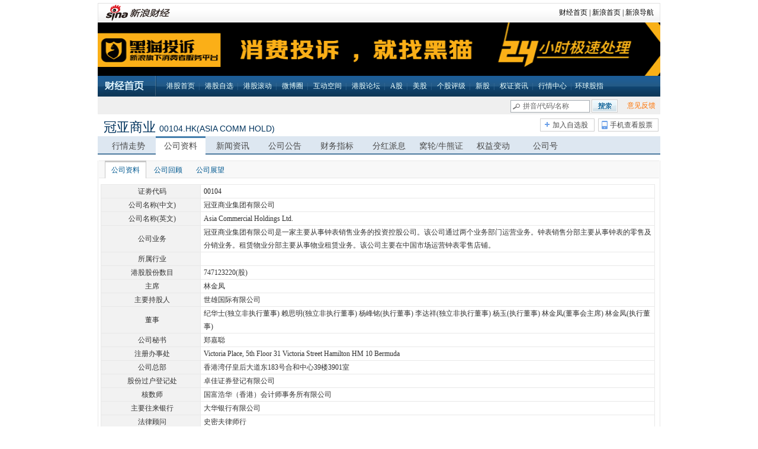

--- FILE ---
content_type: text/html; charset=gbk
request_url: http://stock.finance.sina.com.cn/hkstock/info/00104.html
body_size: 8609
content:
<!DOCTYPE html PUBLIC "-//W3C//DTD XHTML 1.0 Transitional//EN" "http://www.w3.org/TR/xhtml1/DTD/xhtml1-transitional.dtd">
<html xmlns="http://www.w3.org/1999/xhtml">
<head>
    <meta http-equiv="Content-Type" content="text/html; charset=gb2312" />
    <meta http-equiv="X-UA-Compatible" content="IE=EmulateIE7" />
    <meta content="always" name="referrer">
    <title>冠亚商业(00104)_公司资料_新浪港股免费实时行情_新浪财经</title>
    <meta name="Keywords" content="冠亚商业,00104,公司资料,香港股票,港股,实时行情,免费实时行情,港股行情,恒指,恒生指数" />
    <meta name="Description" content="新浪财经为您提供冠亚商业(00104)免费实时港股行情，获取有关冠亚商业(00104)的详细财经信息，包括实时股价、历史图表和财经资讯，这一切都是免费的！" />
            <script type="text/javascript" src="//www.sinaimg.cn/jslib/jquery-1.4.2.min.js"></script>
    <script type="text/javascript" src="//stock.finance.sina.com.cn/hkstock/view/js/tools.js"></script>
    <script type="text/javascript" src="//finance.sina.com.cn/flash/financeSWFCfg.js"></script>
    <script type="text/javascript" src="//finance.sina.com.cn/stock/hkstock/json/jht.js"></script>
    <!-- longyi add for suigu -->
    <script src="//i0.sinaimg.cn/dy/js/jquery/jquery-1.7.2.min.js"></script>
    <script src="//stock.finance.sina.com.cn/hkstock/view/js/suigu.js?1104"></script>
    <style>@import url('//stock.finance.sina.com.cn/hkstock/view/css/suigu.css');</style>
</head>
<body>
<div class="wrap">
    <!-- 财经导航 begin -->
    <div class="secondaryHeader">
        <div class="sHBorder">
            <div class="sHLogo"><span><a href="http://finance.sina.com.cn/"><img alt="新浪网" src="//i1.sinaimg.cn/dy/images/header/2009/standardl2nav_sina_new.gif"></a><a href="http://finance.sina.com.cn/"><img alt="新浪财经" src="//i1.sinaimg.cn/dy/images/header/2009/standardl2nav_finance.gif"></a></span></div>
            <div class="sHLinks"><a href="http://finance.sina.com.cn/">财经首页</a>&nbsp;|&nbsp;<a href="http://www.sina.com.cn/">新浪首页</a>&nbsp;|&nbsp;<a href="http://news.sina.com.cn/guide/">新浪导航</a></div>
        </div>
    </div>
    <!-- 财经导航 end -->
    <!-- 添加广告开始 -->
    <div id="ad_05474" class="right">
        <script async charset="utf-8" src="//d0.sina.com.cn/litong/zhitou/sinaads/release/sinaads.js"></script><ins class="sinaads" data-ad-pdps="PDPS000000005474"></ins><script>(sinaads = window.sinaads || []).push({});</script>
    </div>
    <!-- 添加广告结束 -->
    <!-- 导航 begin -->
    <div class="nav"> <span class="fhp"><a href="http://finance.sina.com.cn/" target="_blank">财经首页</a></span><span>
  <a href="http://finance.sina.com.cn/stock/hkstock/index.shtml" target="_blank" class="an4">港股首页</a>|
  <a href="http://vip.stock.finance.sina.com.cn/hkstock/main.php" target="_blank" class="an4">港股自选</a>|
  <a href="http://roll.finance.sina.com.cn/s/channel.php?ch=03#col=52" target="_blank" class="an4">港股滚动</a>|
  <a href="http://finance.sina.com.cn/focus/hkwb/index.shtml" target="_blank" class="an3">微博圈</a>|
  <a href="http://finance.sina.com.cn/stock/hkstock/hkstockask/index.html" target="_blank" class="an4">互动空间</a>|
  <a href="http://club.finance.sina.com.cn/hkstock/index.php" target="_blank" class="an4">港股论坛</a>|
  <a href="http://finance.sina.com.cn/stock/" target="_blank" class="an2">A股</a>|
  <a href="http://finance.sina.com.cn/stock/usstock/index.shtml" target="_blank" class="an2">美股</a>|
  <a href="http://roll.finance.sina.com.cn/finance/gg/ggggdp/index.shtml" target="_blank" class="an4">个股评级</a>|
  <a href="http://roll.finance.sina.com.cn/finance/gg/ggipo/index.shtml" target="_blank" class="an2">新股</a>|
  <a href="http://roll.finance.sina.com.cn/finance/gg/xgqzzx/index.shtml" target="_blank" class="an4">权证资讯</a>|
 <a href="http://money.finance.sina.com.cn/mkt/" target="_blank" class="an4">行情中心</a>|<a href="http://finance.sina.com.cn/money/globalindex/index.shtml" target="_blank" class="an4">环球股指</a></span></div>
    <div class="HKsearch"><span class="forg" style="float:right"><a href="https://gu.sina.cn/pc/feedback/" target="_blank">意见反馈</a></span>
  <span style="margin-left:-5px;float:right;" class="suggest">
  <form method="get" action="//biz.finance.sina.com.cn/suggest/lookup_n.php" target="_blank" style="position:relative;margin: 0px;_padding-top:6px; padding: 0px;display:inline;">
      <input type="text" autocomplete="off" id="hkSearchInput" name="q" value="代码/名称/简称" />
      <input type="submit" value=""  class="hkSearchBtn" />
      <input type="hidden" name="country" id="hkSearchButton" value="hk">
  </form>
    </span> <span id="indexHQ"><!-- <a href="http://stock.finance.sina.com.cn/hkstock/quotes/HSI.html" target="_blank">恒生指数</a> <span class="js-color">@rt_hkHSI@</span> <a href="http://stock.finance.sina.com.cn/hkstock/quotes/HSCEI.html" target="_blank">国企指数</a> <span class="js-color">@rt_hkHSCEI@</span> <a href="http://stock.finance.sina.com.cn/hkstock/quotes/HSCCI.html" target="_blank">红筹指数</a> <span class="js-color">@rt_hkHSCCI@</span>--></span>
    </div>
    <script type="text/javascript" src="//finance.sina.com.cn/basejs/suggestServer.js"></script>
    <script type="text/javascript">
        (new SuggestServer()).bind({
            // 除"input"必须设置外 其他均为可选
            "input": "hkSearchInput", //*(必选) 指定suggest绑定的对象 [string|HTMLElement.input]
            //~  "loader": "suggest_loader", // 可指定js读取用的公共容器 [string|HTMLElement]
            "default": "拼音/代码/名称", // 可指定input默认值 [string] 默认空
            "type": "hk", // 类型 [string] 例如"stock"、"23"、"11,12"
            "link": "//biz.finance.sina.com.cn/suggest/lookup_n.php?country=@type@&amp;q=@code@", // 备选项点击的url 不设置则不可点击 [string]
            "callback": null // 选定提示行时的回调方法，回调该方法时传入当前input内value [function|null]
        });

    </script>
    <script type="text/javascript">

        (function(c,k,n,d,h){if(!c){return;}
            var cookie={set:function(k,v,h,d){var hour=h||24,now=new Date(),domain=d||documant.domain,exp=new Date(now.getTime()+hour*3600*1000);expires=exp.toGMTString();document.cookie=k+'='+escape(v)+';path=/;expires='+expires+';domain='+domain;},get:function(k){var coo=unescape(document.cookie),s=coo.indexOf(k+'='),kl=s+k.length+1,e=coo.indexOf(';',kl);if(s==-1){return'';}
                if(e==-1){return coo.substr(kl);}
                return coo.slice(kl,e);},remove:function(k){var now=new Date(),exp=new Date(now.getTime()-3600*1000);expires=exp.toGMTString();document.cookie=k+'='+';expires='+expires+'';}};var coo,i,l;k=k||'FIN_ALL_VISITED';n=n||60;d=d||'finance.sina.com.cn';h=h||24*30;coo=cookie.get(k);if(!coo){cookie.set(k,c,h,d);return;}
            coo=coo.split(',');for(i=0,l=coo.length;i<l;i++){if(coo[i]===c){coo.splice(i,1);break;}}
            coo.unshift(c);coo=coo.slice(0,n);cookie.set(k,coo.join(','),h,d);})('00104');
    </script>
    <!-- 导航 end -->
<script type="text/javascript" src="/hkstock/view/js/common.js" language="javascript" ></script>
<script type="text/javascript" src="/hkstock/view/js/tools.js"></script>
<script type="text/javascript" src="/hkstock/view/js/main_sim.js"></script>
<style>
/* CSS Document */
/* ================== css reset ================== */
html, body, ul, li, ol, dl, dd, dt, p, h1, h2, h3, h4, h5, h6, form, fieldset, legend, img { margin:0; padding:0; }
fieldset, img { border:none; }
address, caption, cite, code, dfn, th, var,i ,em{ font-style:normal; font-weight:normal; }
ul, ol, li { list-style:none; }
select, input { vertical-align:middle; }
select, input, textarea { font-size:12px; margin:0; }
table { border-collapse:collapse; }
body { color:#333; padding:0; font:12px/20px "宋体"; }/*20110628 modify*/
.clearfix:after { content:"."; display:block; height:0; visibility:hidden; clear:both; }
.clearfix { zoom:1; }
.clearit { clear:both; height:10px; font-size:0; overflow:hidden;zoom:1; background:#fff; }
a { color:#262626; text-decoration:none; }
a:visited { color:#800080; }
a:hover, a:active, a:focus { color:#f00; text-decoration:underline; }
.wrap { width:950px; margin:0 auto; /*background:url(http://stock.finance.sina.com.cn/hkstock/view/images/gg_110505_ban.png) 0 0 no-repeat; */padding-top:5px; cursor:default}

html{/*background:#fff url(http://stock.finance.sina.com.cn/hkstock/view/images/gg_110505_bg01.png) 0 0 repeat-x;*/ }/*20110628 added*/
body{/* background:url(http://stock.finance.sina.com.cn/hkstock/view/images/gg_110505_banBg.png)  50% 1px no-repeat;*/}/*20110628 added*/
.real_tip{line-height:25px;padding-right:10px;text-align:right;color:#8b8b8b;}

/*others added by yan*/
 h1, h2, h3, h4, h5, h6{ font-weight:normal; }
.fred, .fred a{color:#C72100; }
.fgrey, .fgrey a:link,.fgrey a:visited{color:#898989;}
.fgrey a:hover{color:#f00; text-decoration:none;}
.forg,.forg a{ color:#fe7200;}

.fblue, .fblue a{color:#005991;}
.fred a:hover,.fblue a:hover,.forg a:hover{ color:#f00;}
.fred a:visited, .fblue a:visited,.forg a:visited{ color:#800080;}
.fmid{ text-align:center; padding:0;}
.fgreen{ color:#199900;}
.frt{ text-align:right; padding-right:10px;}
table .bgGrey td,.bgGrey{ background:#f2f2f2 }
#hkSearchInput,.hkSearchBtn,.stockOpration a,.stockDetail,.reflash a,.upImg, .downImg ,.sub01_tt,.sub04_tt,.wb,#compare button,.sub02_tt,.ArrUp,.ArrDown,.Range{ background:url(//stock.finance.sina.com.cn/hkstock/view/images/gg_110505_icons.png) 999px 999px no-repeat;}
/* 导航 */

.secondaryHeader{height:33px;overflow:hidden;background:url(//i2.sinaimg.cn/dy/images/header/2008/standardl2nav_bg.gif) repeat-x #fff;color:#000;font-size:12px;font-weight:100;}
.secondaryHeader a,.secondaryHeader a:visited{color:#000;text-decoration:none;}
.secondaryHeader a:hover,.secondaryHeader a:active{color:#c00;text-decoration:underline;}
.sHBorder{border:1px #e3e3e3 solid;padding:0 10px 0 12px;overflow:hidden;zoom:1;}
.sHLogo{float:left;height:31px;line-height:31px;overflow:hidden;}
.sHLogo span,.sHLogo span a,.sHLogo span a:link,.sHLogo span a:visited,.sHLogo span a:hover{display:block;*float:left;display:table-cell;vertical-align:middle;*display:block;*font-size:27px;*font-family:Arial;height:31px;}
.sHLogo span,.sHLogo span a img,.sHLogo span a:link img,.sHLogo span a:visited img,.sHLogo span a:hover img{vertical-align:middle;}
.sHLinks{float:right;line-height:31px;}
.sHBorder img{border:none}


/*二级导航导 Start*/
.nav{ /*padding-top:60px;*/ height:35px;color:#3d6f99; line-height:35px;background:white url(//stock.finance.sina.com.cn/hkstock/view/images/gg_110505_bg01.png) 0 -98px repeat-x;}
.nav span{ margin-left:5px;}
.nav a:link,.nav a:visited{ color:#eafefd;}
.nav a:hover{ color:#fffe9c; text-decoration:none;}
.nav .fhp a{ background:url(//stock.finance.sina.com.cn/hkstock/view/images/gg_110505_icons.png) 10px 0  no-repeat; height:34px; width:100px;text-indent:-999em; display:block; float:left;}
.nav a.selected{ background:url(//stock.finance.sina.com.cn/hkstock/view/images/gg_110505_icons.png) 0 -40px no-repeat; display:inline-block; height:34px; padding:0 10px; color:#fffe9c;}
.HKsearch{ height:30px; line-height:30px; padding-left:50px; color:#4a4a4a;background-color:#EFEFEF;}
.HKsearch span{ margin:0 8px;}
.HKsearch #hkSearchInput {background-color:#fff; background-position:-78px -158px;border: 1px solid #A5ACB2;color: #666666; height: 17px; line-height: 17px; padding-left: 20px;width: 110px;}
.HKsearch .hkSearchBtn{ background-position: 0 -160px; width:44px; height:22px; border:none;}
/*二级导航导End*/


/* ============== 横切定义 ============== */
/* part01 common start*/
.stockName{ height:30px; line-height:30px; padding-top:7px; overflow:hidden;zoom:1;}
.stockHead{ color:#01335d; font-size:18px; font-family:"微软雅黑", "黑体";  padding-left:10px; float:left; width:470px;}
.stockHead em{ font-style:normal; font-size:14px; font-family:Arial;}
.stockOpration{  float:right; /*width:230px;*/}
.stockOpration a{ color:#4a4a4a; display:block; width:80px; padding-left:10px;border:1px solid #cfcfcf; height:20px;line-height:20px;float:right; text-align:center; margin: 0 3px;}
.stockOpration a:hover{ background-color:#e1ecef; text-decoration:none;}
.stockOpration a.Msee{ background-position:-85px -57px; width:90px;}
.stockOpration a.Madd{ background-position:-85px -35px;}
.stockDetail{ height:31px; line-height:27px; background-position:0 -80px; background-repeat:repeat-x; font-size:14px; padding-left:10px;}
.stockDetail a{ display:inline-block; width:78px; padding:0 3px;text-align:center;}
.stockDetail a:link,.stockDetail a:visited{ color:#4a4a4a;}
.stockDetail a:hover{color:#f00;}
.stockDetail a.selected{ background:#fff; border-top:3px solid #447ead;  height:28px; }
/* part01 common end*/


.p_l{ width:690px; float:left}
.p_r{ width:250px; float:right; }
.p_btm{ background:url(//stock.finance.sina.com.cn/hkstock/view/images/gg_110505_bg02.png) 0 -2px no-repeat; height:2px; overflow:hidden;zoom:1;}
.part02{ overflow:hidden;zoom:1; margin-top:10px; border-style:solid; border-color:#e8e8e8; border-width:0px 1px 1px;}
.part02 .memo{ padding:5px; color:#f25b00;}




/* ================== block define ================== */
/*标签切换*/
.sub01{ padding:0 1px;}
.sub01 .sub01_tt{ background-position:0 -280px; background-repeat:repeat-x; height:30px; line-height:27px; padding-left:10px; }
.sub01 .sub01_tt span{ display:inline-block; padding:0 10px; cursor:pointer; color:#005991}
.sub01 .sub01_tt .selected{  border-color:#c7c7c7; border-width:3px 1px 0; border-style:solid; background-color:#fff;}
.sub01 .sub01_cc{ padding:5px 0;}
.sub01 .sub01_tt .rt{ display:block; margin-top:-25px; font-size:12px; text-align:right; height:20px; line-height:20px; padding-right:10px; }


/* 板块单独定义 */
.blk01{ padding:0 1px; border-bottom:1px solid #e8e8e8;}
.blk01 h2{ font-size:14px;  padding-left:10px; background:#f8f8f8; border-top:1px solid #e8e8e8; height:28px; line-height:28px;}
.blk01 h2 em{ font-style:normal; font-size:12px; color:#000;}
.blk01 .StockNum{ width:110px; text-align:center; padding:10px 0; margin:5px 0; border-right:1px solid #e8e8e8; float:left; font-size:14px; font-family:Arial;}
.blk01 .StockNum .NTop{ font-size:24px;}
.blk01 .StockEnd{padding:5px 10px 5px 0 ; float:right; width:100px; }
.blk02{ width:330px; float:left; padding:6px 3px 0 10px;}
.blk02 .titl span{ display:inline-block; padding:5px 0 0 100px;}
.blk02 .titl .fgrey{ padding-left:150px;}

.tit01{ text-align:right; padding:0 10px; background:#dde7f1; font-size:12px; height:30px; line-height:30px;}
.tit01 span{ display:block; float:left; width:180px; font-size:16px; text-align:left; font-family: "黑体"}
.tit01 span em{ font-size:12px; font-style:normal; font-family:Arial;}
.tit02{text-align:right; padding-right: 10px; font-size:12px; height:25px; line-height:24px; border-bottom:1px solid #d9dde6; overflow:hidden;zoom:1; }
.tit02 span{ display:block; padding-left:10px; float:left; width:100px; font-size:14px; text-align:left; border-bottom:1px solid #d9dde6;height:24px; }



.tab05{ margin:5px 3px;}
.tab05 td{ border:1px solid #e8e8e8; padding-left:5px; height:22px; line-height:22px;}
.tab05 td.bgGrey{ text-align:center;}



/*footer*/
.footer{color:#000000;line-height:22px;margin:2em 0;text-align:center; font-family:Arial, Helvetica, sans-serif, "黑体"}
.footer a{ text-decoration:underline;}
/* ================= commen define ================ */
.upColor {color:#008000; }
.downColor {color:#f00;}
.an1,.an2,.an3,.an4,.an5,.an6{padding:12px 10px;margin:0 -4px;}
.an1:hover{background:url(//stock.finance.sina.com.cn/hkstock/view/images/nav_back.gif) 0 0 no-repeat;}
.an2:hover{background:url(//stock.finance.sina.com.cn/hkstock/view/images/nav_back.gif) -36px 0 no-repeat;}
.an3:hover{background:url(//stock.finance.sina.com.cn/hkstock/view/images/nav_back.gif) -84px 0 no-repeat;}
.an4:hover{background:url(//stock.finance.sina.com.cn/hkstock/view/images/nav_back.gif) -148px 0 no-repeat;}
.an5:hover{background:url(//stock.finance.sina.com.cn/hkstock/view/images/nav_back.gif) -219px 0 no-repeat;}
.an6:hover{background:url(//stock.finance.sina.com.cn/hkstock/view/images/nav_back.gif) -303px 0 no-repeat;}

.stockHead h1{display:inline;font-size:22px;}
</style>
 <!--part01 start 公用部分-->
  <div class="part01">
      <div class="stockName">
          <div class="stockHead"> <a href="http://stock.finance.sina.com.cn/hkstock/quotes/00104.html" style="color:#01335D;text-decoration:none;font-size:22px;"><h1>冠亚商业</h1>&nbsp;<em>00104.HK(ASIA COMM HOLD)</em></a> </div>
          <div class="stockOpration"> <a href="https://finance.sina.com.cn/mobile/comfinanceweb.shtml?source=gegu01" target="_blank" class="Msee">手机查看股票</a> <a href="http://vip.stock.finance.sina.com.cn/hkstock/qjia.php?symbol=hk00104&ru=http://stock.finance.sina.com.cn/hkstock/quotes/00104.html" target="_blank" class="Madd">加入自选股</a>
          </div>
      </div>
      <div class="stockDetail">
          <a href="http://stock.finance.sina.com.cn/hkstock/quotes/00104.html " >行情走势</a>
          <a href="http://stock.finance.sina.com.cn/hkstock/info/00104.html " class="selected">公司资料</a>
          <a href="http://stock.finance.sina.com.cn/hkstock/news/00104.html ">新闻资讯</a>
          <a href="http://stock.finance.sina.com.cn/hkstock/notice/00104.html">公司公告</a>
          <a href="http://stock.finance.sina.com.cn/hkstock/finance/00104.html ">财务指标</a>
          <a href="http://stock.finance.sina.com.cn/hkstock/dividends/00104.html ">分红派息</a>
          <a href="http://stock.finance.sina.com.cn/hkstock/warrants/00104.html ">窝轮/牛熊证</a>
          <a href="http://stock.finance.sina.com.cn/hkstock/rights/00104.html ">权益变动</a>
          <!--        <a href="http://stock.finance.sina.com.cn/hkstock/history/--><!--.html">历史交易</a>-->
          <a href="http://stock.finance.sina.com.cn/hkstock/view/CompanyGSH.php?code=00104">公司号</a>
      </div>
  </div>
  <!--part01 end-->
  <!--part02 start-->
  	<div class="part02">
   	  <div id="sub01" class="sub01">
       	  <div class="sub01_tt">
           	  <span id="sub01_t1" class=" selected">公司资料</span>
              <span id="sub01_t2" class="">公司回顾</span>
              <span id="sub01_t3" class="">公司展望</span>
        </div>
        <div class="sub01_cc">
            	<div id="sub01_c1" class="sub01_c">
            	                	<table cellspacing="0" cellpadding="0" border="0" width="99%" class="tab05">
                    <tbody>
                     <tr>
                        <td width="18%" class="bgGrey">证劵代码</td>
                        <td><a href="http://stock.finance.sina.com.cn/hkstock/quotes/00104.html ">00104</a></td>
                      </tr>
                      <tr>
                        <td class="bgGrey">公司名称(中文)</td>
                        <td>冠亚商业集团有限公司</td>
                      </tr>
                      <tr>
                        <td class="bgGrey">公司名称(英文)</td>
                        <td>Asia Commercial Holdings Ltd.</td>
                      </tr>
                      <tr>
                        <td class="bgGrey"><span >公司业务</span></td>
                        <td>冠亚商业集团有限公司是一家主要从事钟表销售业务的投资控股公司。该公司通过两个业务部门运营业务。钟表销售分部主要从事钟表的零售及分销业务。租赁物业分部主要从事物业租赁业务。该公司主要在中国市场运营钟表零售店铺。</td>
                      </tr>
                      <tr>
                        <td class="bgGrey">所属行业</td>
                        <td></td>
                      </tr>
                      <tr>
                        <td class="bgGrey"><span >港股股份数目</span></td>
                        <td>747123220(股)</td>
                      </tr>
                      <tr>
                        <td class="bgGrey">主席</td>
                        <td>林金凤</td>
                      </tr>
                      <tr>
                        <td class="bgGrey"><span >主要持股人</span></td>
                        <td>世雄国际有限公司</td>
                      </tr>
                      <tr>
                        <td class="bgGrey">董事</td>
                        <td>纪华士(独立非执行董事) 赖思明(独立非执行董事) 杨峰铭(执行董事) 李达祥(独立非执行董事) 杨玉(执行董事) 林金凤(董事会主席) 林金凤(执行董事)</td>
                      </tr>
                      <tr>
                        <td class="bgGrey"><span >公司秘书</span></td>
                        <td>郑嘉聪</td>
                      </tr>
                      
                      <tr>
                        <td class="bgGrey"><span >注册办事处</span></td>
                        <td>Victoria Place, 5th Floor 31 Victoria Street Hamilton HM 10 Bermuda</td>
                      </tr>
                      <tr>
                        <td width="18%" class="bgGrey">公司总部</td>
                        <td>香港湾仔皇后大道东183号合和中心39楼3901室</td>
                      </tr>
                      <tr>
                        <td class="bgGrey">股份过户登记处</td>
                        <td>卓佳证券登记有限公司</td>
                      </tr>
                      <tr>
                        <td class="bgGrey">核数师</td>
                        <td>国富浩华（香港）会计师事务所有限公司</td>
                      </tr>
                      <tr>
                        <td class="bgGrey"><span >主要往来银行</span></td>
                        <td>大华银行有限公司</td>
                      </tr>
                      <tr>
                        <td class="bgGrey">法律顾问</td>
                        <td>史密夫律师行</td>
                      </tr>
                      <tr>
                        <td class="bgGrey"><span >公司网址</span></td>
                        <td>http://www.asiacommercialholdings.com</td>
                      </tr>
                      <tr>
                        <td class="bgGrey"> 电邮地址</td>
                        <td></td>
                      </tr>
                      <tr>
                        <td class="bgGrey"><span >电话号码</span></td>
                        <td></td>
                      </tr>
                      <tr>
                        <td class="bgGrey"> 传真号码</td>
                        <td></td>
                      </tr>
                    </tbody>
              </table>
                            
          </div>
                <div id="sub01_c2" class="sub01_c" style="display: none;">
                <div style="padding:10px 40px 40px;text-indent:2em;"> 截至二零二五年九月三十日止六个月,本集团之营业收入为309,000,000港元,较去年之338,000,000港元减少9%。儘管销售额于本期间内轻微下降,惟由于需求依然强劲,市场保持韧性。于本期间,香港及中国大陆之销售分别为7,000,000港元及301,000,000港 元,较 去 年 同 期 分 别 增 加40%及 减 少10%。本 期 间 的 毛 利 率 为32%,与去年相同。
    于本期间,分销成本为46,000,000港元,与去年的48,000,000港元相若。于本期间内出现轻微减少主要归因于自置物业、机器及设备之折旧费用减少,原因为有关资产已全数折旧。
    本期间的行政开支为10,000,000港元,较去年之11,000,000港元减少9%。于本期间内,出现减少乃由于董事酬金减少所致。
    本期间财务成本为3,000,000港元,本年度减少40%,原因为银行贷款及利率均有所下降。
    本期间的其他净收益为6,000,000港元,与去年相若。
    鑑于上文所述,本集团于本期间录得纯利33,000,000港元,而去年同期则录得纯利36,000,000港元。 </div>
                
          </div>
              <div id="sub01_c3" class="sub01_c" style="display: none;">
              	<div style="padding:10px 40px 40px;text-indent:2em;"> 本集团目前于中国大陆经营5间店舖。本集团期内仍将重点放在核心商店，并已精简营运成本，并将持续此一做法，旨在进一步提升每家商店的成本效益。上述店舖的未来业务前景仍取决于中国大陆经济于面临目前挑战后的复甦情况。
    除继续作为本集团核心业务之「钟表销售」分部外，本集团亦通过过往年度收购伦敦西部两处位置优越之物业，发展其「租赁物业」分部之业务。一处物业之装修工程已经完成，本集团现正评估当前市况，以落实符合股东最佳利益之策略。此外，另一处物业按原订时间表及预算继续兴建，进展良好。
    本集团决心增强其财务实力及有信心改善其业务表现，并在未来的扩展中采取审慎态度。
    谨代表本集团，对各股东、客户、供应商及联繫人给予本集团的积极支持，致以由衷谢意。 </div>
          </div>
                
            
            </div>
                <script language="javascript" type="text/javascript">
                var SubShow_01 = new SubShowClass("sub01");
                SubShow_01.addLabel("sub01_t1","sub01_c1");
                SubShow_01.addLabel("sub01_t2","sub01_c2");
				SubShow_01.addLabel("sub01_t3","sub01_c3");

                </script>
      </div>
      
    </div>
  <!--part02 end-->

  
  <!-- end main -->
  <!-- footer -->
 
<style type="text/css">
#footer{width:950px; text-align:center; line-height:21px; font-size:12px;margin-top:20px;color:#333;margin-left:auto;margin-right:auto;}
#footer a:link{color:#000099}
#footer a:visited{color:#800080}
#footer a:hover{color:#ff0000;text-decoration:underline;}
#footer a:active {color:#0100A3; text-decoration:none;}
</style>
<!-- SUDA_CODE_START --> 
<script type="text/javascript" src="//www.sinaimg.cn/unipro/pub/suda_s_v851c.js"></script>
<script type="text/javascript" > 
_S_pSt(_S_PID_); 
</script>
<!-- SUDA_CODE_END -->

<div id="footer">
客户服务热线：4001102288　　
欢迎批评指正<br>

<a target="_blank" href="http://tech.sina.com.cn/focus/sinahelp.shtml">常见问题解答</a>  
<a target="_blank" href="http://net.china.cn/chinese/index.htm">互联网违法和不良信息举报</a>　
<a target="_blank" href="https://gu.sina.cn/pc/feedback/">新浪财经意见反馈留言板</a>
<br><br>
<a href="http://corp.sina.com.cn/chn/">新浪简介</a> | <a href="http://corp.sina.com.cn/eng/">About Sina</a> | <a href="http://emarketing.sina.com.cn/">广告服务</a> | <a href="http://www.sina.com.cn/contactus.html">联系我们</a> | <a href="http://corp.sina.com.cn/chn/sina_job.html">招聘信息</a> | <a href="http://www.sina.com.cn/intro/lawfirm.shtml">网站律师</a> | <a href="http://english.sina.com">SINA English</a> | <a href="http://members.sina.com.cn/apply/">通行证注册</a> | <a href="http://help.sina.com.cn/">产品答疑</a><br><br>新浪公司　<a target="_blank" href="http://www.sina.com.cn/intro/copyright.shtml">版权所有</a>
 <br><br><span style="color:#aaa;">新浪财经免费提供股票、基金、债券、外汇等行情数据以及其他资料均来自相关合作方，仅作为用户获取信息之目的，并不构成投资建议。<br/>新浪财经以及其合作机构不为本页面提供信息的错误、残缺、延迟或因依靠此信息所采取的任何行动负责。市场有风险，投资需谨慎。</span>
</div>

  <!-- end footer -->
</div>
</body>
</html>


--- FILE ---
content_type: application/javascript
request_url: https://sax.sina.com.cn/newimpress?rotate_count=15&TIMESTAMP=mknjde6u&referral=http%3A%2F%2Fstock.finance.sina.com.cn%2Fhkstock%2Finfo%2F00104.html&adunitid=PDPS000000005474&am=%7Bds%3A1280x720%2Cfv%3A0%2Cov%3ALinux%20x86_64%7D&callback=_sinaads_cbs_cavk8s
body_size: 483
content:
_sinaads_cbs_cavk8s({"ad":[{"content":[{"ad_id":"bottom_2163127767a9a8329412e04b9a233102","beginTime":"","endTime":"","evokesInfo":{"scheme":""},"link":["http://saxn.sina.com.cn/click?type=bottom\u0026t=UERQUzAwMDAwMDAwNTQ3NA%3D%3D\u0026url=https%3A%2F%2Ftousu.sina.com.cn%2F\u0026sign=16d38efc27ad3629"],"monitor":[],"pv":["//saxn.sina.com.cn/view?type=bottom\u0026t=UERQUzAwMDAwMDAwNTQ3NA=="],"src":["//d2.sina.com.cn/202011/25/1574628.png"],"type":["image"]}],"id":"PDPS000000005474","logo":"","size":"1000*90","template":"","type":"tl"}],"mapUrl":[]})

--- FILE ---
content_type: application/x-javascript
request_url: http://finance.sina.com.cn/stock/hkstock/json/jht.js
body_size: 1771
content:
/* 2015-09-10 17:15:06 */var hkstockJht = '<li><a target="_blank"  href="http://finance.sina.com.cn/stock/hkstock/hkgg/20150910/153323211688.shtml">美银美林维持粤海投资买入评级</a></li><li><a target="_blank" href="http://finance.sina.com.cn/stock/hkstock/hkgg/20150910/153223211685.shtml">美银美林重申富智康买入评级</a></li><li><a target="_blank"  href="http://finance.sina.com.cn/stock/hkstock/hkgg/20150910/151823211588.shtml">摩通升东航增持评级</a></li><li><a target="_blank"  href="http://finance.sina.com.cn/stock/hkstock/hkgg/20150910/142923211048.shtml">辉立证券：前景向好 推荐比亚迪</a></li><li><a target="_blank" class="linkRed" href="http://finance.sina.com.cn/stock/hkstock/hkgg/20150909/142423199286.shtml">辉立证券：前景向好 推荐吉利汽车</a></li><li><a target="_blank"  href="http://finance.sina.com.cn/stock/hkstock/hkgg/20150910/115223210300.shtml">金利丰：前景向好 推荐天韵国际控股</a></li><li><a target="_blank" href="http://finance.sina.com.cn/stock/hkstock/hkgg/20150910/114023210218.shtml">尚乘财富：前景向好 推荐天能动力</a></li><li><a target="_blank"  href="http://finance.sina.com.cn/stock/hkstock/hkgg/20150910/110123209858.shtml">第一上海：给予和谐汽车买入评级</a></li><li><a target="_blank"  href="http://finance.sina.com.cn/stock/hkstock/hkgg/20150910/110023209822.shtml">财通国际：给予晨讯科技买入评级</a></li><li><a target="_blank"  href="http://finance.sina.com.cn/stock/hkstock/hkgg/20150904/125923158864.shtml">信达国际：前景向好 推荐中国利郎</a></li><li><a target="_blank" href="http://finance.sina.com.cn/stock/hkstock/hkgg/20150904/125723158863.shtml">交银：首予绿叶制药长线买入评级</a></li><li><a target="_blank"  href="http://finance.sina.com.cn/stock/hkstock/hkgg/20150904/125623158861.shtml">交银国际：江南集团中期利润增长</a></li>'

--- FILE ---
content_type: application/javascript; charset=utf-8
request_url: https://interface.sina.cn/general_utility_api.d.json?mod=non_standard_pdps_conf&from=pc&pdps=PDPS000000005474&callback=_sinaads_cbs_9rn5cv
body_size: 238
content:
_sinaads_cbs_9rn5cv({"result":{"status":{"code":0,"msg":"ok","from_cache":false,"timer":null,"time":1768970518.5206},"data":{"pdps_conf":[]}}})

--- FILE ---
content_type: application/javascript
request_url: http://stock.finance.sina.com.cn/hkstock/view/js/main_sim.js
body_size: 892
content:
!function ($)
{

    /*全局变量们*/
    //symbol;//当前股票代码，不带hk
    var basicInfo;


    var HQURL = '//hq.sinajs.cn/?_=$random&list=';
    /*涨跌平的css*/
    var UPCOLOR = 'upColor';
    var DOWNCOLOR = 'downColor';
    var FLATCOLOR = '';



    /*根据行情数据判断颜色*/
    /*传入argKey的话根据argKey值来判断涨跌*/
    function checkUD(argData,argKey)
    {
        /*未开盘返回无色*/

        var _key = argKey || argData.change;
        if(_key > 0)
        {
            return UPCOLOR;
        }
        if(_key < 0)
        {
            return DOWNCOLOR;
        }
        return FLATCOLOR;
    }
    function _checkIndex(argSym)
    {
        return /^\d*$/.test(argSym);
    }
    /*顶部指数行情*/
    var indexHQ = new function ()
    {
        var _list = [];
        var _html;
        var _indexHQ = '#indexHQ';
        var _freq = 10 * 1000;
        function _getData()
        {
            getScript(HQURL.replace('$random',random()) + _list.join(','),_gotData);
        }
        function _gotData()
        {
            var _data;
            /*替换html为真实数据，写入*/
            _indexHQ.html(_html.replace(/class="js-color">(@\w*@)<\/span>/g,function ($1,$2)
            {
                var _code = $2.replace(/@/g,'');
                var _data = hqParser.hk(window['hq_str_' + _code]);
                $1 = $1.replace($2,_data.now + ' ' + _data.change + ' ' + _data.changeP + '%')
                       .replace('js-color',checkUD(_data));
                return $1;
            }));
        }
        this.init = function ()
        {
            _indexHQ = $(_indexHQ);
            _html = _indexHQ.html().replace('<!--','').replace('-->','');
            _indexHQ.empty();
            /*从html中读出代码列表*/
            _html.replace(/@(\w*)@/g,function ($1,$2)
            {
                _list.push($2);
            });
            _getData();
            setInterval(_getData,_freq);
        };
    }
    $(function ()
    {
        indexHQ.init();
    });
} (jQuery);